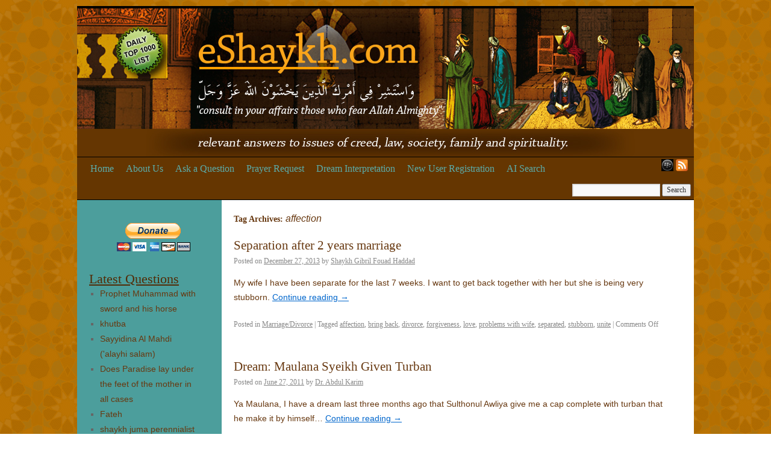

--- FILE ---
content_type: text/html; charset=UTF-8
request_url: https://eshaykh.com/tag/affection/
body_size: 9998
content:
<!DOCTYPE html>
<html lang="en-US">
<head>
<meta charset="UTF-8" />
<title>affection | eshaykh.com</title>
<link rel="profile" href="http://gmpg.org/xfn/11" />
<link rel="stylesheet" type="text/css" media="all" href="https://eshaykh.com/wp-content/themes/eshaykh/style.css" />
<link rel="pingback" href="https://eshaykh.com/xmlrpc.php" />
<meta name='robots' content='max-image-preview:large' />
	<style>img:is([sizes="auto" i], [sizes^="auto," i]) { contain-intrinsic-size: 3000px 1500px }</style>
	<link rel="alternate" type="application/rss+xml" title="eshaykh.com &raquo; Feed" href="https://eshaykh.com/feed/" />
<link rel="alternate" type="application/rss+xml" title="eshaykh.com &raquo; Comments Feed" href="https://eshaykh.com/comments/feed/" />
<link rel="alternate" type="application/rss+xml" title="eshaykh.com &raquo; affection Tag Feed" href="https://eshaykh.com/tag/affection/feed/" />
<script type="text/javascript">
/* <![CDATA[ */
window._wpemojiSettings = {"baseUrl":"https:\/\/s.w.org\/images\/core\/emoji\/16.0.1\/72x72\/","ext":".png","svgUrl":"https:\/\/s.w.org\/images\/core\/emoji\/16.0.1\/svg\/","svgExt":".svg","source":{"concatemoji":"https:\/\/eshaykh.com\/wp-includes\/js\/wp-emoji-release.min.js?ver=6.8.3"}};
/*! This file is auto-generated */
!function(s,n){var o,i,e;function c(e){try{var t={supportTests:e,timestamp:(new Date).valueOf()};sessionStorage.setItem(o,JSON.stringify(t))}catch(e){}}function p(e,t,n){e.clearRect(0,0,e.canvas.width,e.canvas.height),e.fillText(t,0,0);var t=new Uint32Array(e.getImageData(0,0,e.canvas.width,e.canvas.height).data),a=(e.clearRect(0,0,e.canvas.width,e.canvas.height),e.fillText(n,0,0),new Uint32Array(e.getImageData(0,0,e.canvas.width,e.canvas.height).data));return t.every(function(e,t){return e===a[t]})}function u(e,t){e.clearRect(0,0,e.canvas.width,e.canvas.height),e.fillText(t,0,0);for(var n=e.getImageData(16,16,1,1),a=0;a<n.data.length;a++)if(0!==n.data[a])return!1;return!0}function f(e,t,n,a){switch(t){case"flag":return n(e,"\ud83c\udff3\ufe0f\u200d\u26a7\ufe0f","\ud83c\udff3\ufe0f\u200b\u26a7\ufe0f")?!1:!n(e,"\ud83c\udde8\ud83c\uddf6","\ud83c\udde8\u200b\ud83c\uddf6")&&!n(e,"\ud83c\udff4\udb40\udc67\udb40\udc62\udb40\udc65\udb40\udc6e\udb40\udc67\udb40\udc7f","\ud83c\udff4\u200b\udb40\udc67\u200b\udb40\udc62\u200b\udb40\udc65\u200b\udb40\udc6e\u200b\udb40\udc67\u200b\udb40\udc7f");case"emoji":return!a(e,"\ud83e\udedf")}return!1}function g(e,t,n,a){var r="undefined"!=typeof WorkerGlobalScope&&self instanceof WorkerGlobalScope?new OffscreenCanvas(300,150):s.createElement("canvas"),o=r.getContext("2d",{willReadFrequently:!0}),i=(o.textBaseline="top",o.font="600 32px Arial",{});return e.forEach(function(e){i[e]=t(o,e,n,a)}),i}function t(e){var t=s.createElement("script");t.src=e,t.defer=!0,s.head.appendChild(t)}"undefined"!=typeof Promise&&(o="wpEmojiSettingsSupports",i=["flag","emoji"],n.supports={everything:!0,everythingExceptFlag:!0},e=new Promise(function(e){s.addEventListener("DOMContentLoaded",e,{once:!0})}),new Promise(function(t){var n=function(){try{var e=JSON.parse(sessionStorage.getItem(o));if("object"==typeof e&&"number"==typeof e.timestamp&&(new Date).valueOf()<e.timestamp+604800&&"object"==typeof e.supportTests)return e.supportTests}catch(e){}return null}();if(!n){if("undefined"!=typeof Worker&&"undefined"!=typeof OffscreenCanvas&&"undefined"!=typeof URL&&URL.createObjectURL&&"undefined"!=typeof Blob)try{var e="postMessage("+g.toString()+"("+[JSON.stringify(i),f.toString(),p.toString(),u.toString()].join(",")+"));",a=new Blob([e],{type:"text/javascript"}),r=new Worker(URL.createObjectURL(a),{name:"wpTestEmojiSupports"});return void(r.onmessage=function(e){c(n=e.data),r.terminate(),t(n)})}catch(e){}c(n=g(i,f,p,u))}t(n)}).then(function(e){for(var t in e)n.supports[t]=e[t],n.supports.everything=n.supports.everything&&n.supports[t],"flag"!==t&&(n.supports.everythingExceptFlag=n.supports.everythingExceptFlag&&n.supports[t]);n.supports.everythingExceptFlag=n.supports.everythingExceptFlag&&!n.supports.flag,n.DOMReady=!1,n.readyCallback=function(){n.DOMReady=!0}}).then(function(){return e}).then(function(){var e;n.supports.everything||(n.readyCallback(),(e=n.source||{}).concatemoji?t(e.concatemoji):e.wpemoji&&e.twemoji&&(t(e.twemoji),t(e.wpemoji)))}))}((window,document),window._wpemojiSettings);
/* ]]> */
</script>
<link rel='stylesheet' id='rm_material_icons-css' href='https://eshaykh.com/wp-content/plugins/custom-registration-form-builder-with-submission-manager/admin/css/material-icons.css?ver=6.8.3' type='text/css' media='all' />
<style id='wp-emoji-styles-inline-css' type='text/css'>

	img.wp-smiley, img.emoji {
		display: inline !important;
		border: none !important;
		box-shadow: none !important;
		height: 1em !important;
		width: 1em !important;
		margin: 0 0.07em !important;
		vertical-align: -0.1em !important;
		background: none !important;
		padding: 0 !important;
	}
</style>
<link rel='stylesheet' id='wp-block-library-css' href='https://eshaykh.com/wp-includes/css/dist/block-library/style.min.css?ver=6.8.3' type='text/css' media='all' />
<style id='classic-theme-styles-inline-css' type='text/css'>
/*! This file is auto-generated */
.wp-block-button__link{color:#fff;background-color:#32373c;border-radius:9999px;box-shadow:none;text-decoration:none;padding:calc(.667em + 2px) calc(1.333em + 2px);font-size:1.125em}.wp-block-file__button{background:#32373c;color:#fff;text-decoration:none}
</style>
<style id='global-styles-inline-css' type='text/css'>
:root{--wp--preset--aspect-ratio--square: 1;--wp--preset--aspect-ratio--4-3: 4/3;--wp--preset--aspect-ratio--3-4: 3/4;--wp--preset--aspect-ratio--3-2: 3/2;--wp--preset--aspect-ratio--2-3: 2/3;--wp--preset--aspect-ratio--16-9: 16/9;--wp--preset--aspect-ratio--9-16: 9/16;--wp--preset--color--black: #000000;--wp--preset--color--cyan-bluish-gray: #abb8c3;--wp--preset--color--white: #ffffff;--wp--preset--color--pale-pink: #f78da7;--wp--preset--color--vivid-red: #cf2e2e;--wp--preset--color--luminous-vivid-orange: #ff6900;--wp--preset--color--luminous-vivid-amber: #fcb900;--wp--preset--color--light-green-cyan: #7bdcb5;--wp--preset--color--vivid-green-cyan: #00d084;--wp--preset--color--pale-cyan-blue: #8ed1fc;--wp--preset--color--vivid-cyan-blue: #0693e3;--wp--preset--color--vivid-purple: #9b51e0;--wp--preset--gradient--vivid-cyan-blue-to-vivid-purple: linear-gradient(135deg,rgba(6,147,227,1) 0%,rgb(155,81,224) 100%);--wp--preset--gradient--light-green-cyan-to-vivid-green-cyan: linear-gradient(135deg,rgb(122,220,180) 0%,rgb(0,208,130) 100%);--wp--preset--gradient--luminous-vivid-amber-to-luminous-vivid-orange: linear-gradient(135deg,rgba(252,185,0,1) 0%,rgba(255,105,0,1) 100%);--wp--preset--gradient--luminous-vivid-orange-to-vivid-red: linear-gradient(135deg,rgba(255,105,0,1) 0%,rgb(207,46,46) 100%);--wp--preset--gradient--very-light-gray-to-cyan-bluish-gray: linear-gradient(135deg,rgb(238,238,238) 0%,rgb(169,184,195) 100%);--wp--preset--gradient--cool-to-warm-spectrum: linear-gradient(135deg,rgb(74,234,220) 0%,rgb(151,120,209) 20%,rgb(207,42,186) 40%,rgb(238,44,130) 60%,rgb(251,105,98) 80%,rgb(254,248,76) 100%);--wp--preset--gradient--blush-light-purple: linear-gradient(135deg,rgb(255,206,236) 0%,rgb(152,150,240) 100%);--wp--preset--gradient--blush-bordeaux: linear-gradient(135deg,rgb(254,205,165) 0%,rgb(254,45,45) 50%,rgb(107,0,62) 100%);--wp--preset--gradient--luminous-dusk: linear-gradient(135deg,rgb(255,203,112) 0%,rgb(199,81,192) 50%,rgb(65,88,208) 100%);--wp--preset--gradient--pale-ocean: linear-gradient(135deg,rgb(255,245,203) 0%,rgb(182,227,212) 50%,rgb(51,167,181) 100%);--wp--preset--gradient--electric-grass: linear-gradient(135deg,rgb(202,248,128) 0%,rgb(113,206,126) 100%);--wp--preset--gradient--midnight: linear-gradient(135deg,rgb(2,3,129) 0%,rgb(40,116,252) 100%);--wp--preset--font-size--small: 13px;--wp--preset--font-size--medium: 20px;--wp--preset--font-size--large: 36px;--wp--preset--font-size--x-large: 42px;--wp--preset--spacing--20: 0.44rem;--wp--preset--spacing--30: 0.67rem;--wp--preset--spacing--40: 1rem;--wp--preset--spacing--50: 1.5rem;--wp--preset--spacing--60: 2.25rem;--wp--preset--spacing--70: 3.38rem;--wp--preset--spacing--80: 5.06rem;--wp--preset--shadow--natural: 6px 6px 9px rgba(0, 0, 0, 0.2);--wp--preset--shadow--deep: 12px 12px 50px rgba(0, 0, 0, 0.4);--wp--preset--shadow--sharp: 6px 6px 0px rgba(0, 0, 0, 0.2);--wp--preset--shadow--outlined: 6px 6px 0px -3px rgba(255, 255, 255, 1), 6px 6px rgba(0, 0, 0, 1);--wp--preset--shadow--crisp: 6px 6px 0px rgba(0, 0, 0, 1);}:where(.is-layout-flex){gap: 0.5em;}:where(.is-layout-grid){gap: 0.5em;}body .is-layout-flex{display: flex;}.is-layout-flex{flex-wrap: wrap;align-items: center;}.is-layout-flex > :is(*, div){margin: 0;}body .is-layout-grid{display: grid;}.is-layout-grid > :is(*, div){margin: 0;}:where(.wp-block-columns.is-layout-flex){gap: 2em;}:where(.wp-block-columns.is-layout-grid){gap: 2em;}:where(.wp-block-post-template.is-layout-flex){gap: 1.25em;}:where(.wp-block-post-template.is-layout-grid){gap: 1.25em;}.has-black-color{color: var(--wp--preset--color--black) !important;}.has-cyan-bluish-gray-color{color: var(--wp--preset--color--cyan-bluish-gray) !important;}.has-white-color{color: var(--wp--preset--color--white) !important;}.has-pale-pink-color{color: var(--wp--preset--color--pale-pink) !important;}.has-vivid-red-color{color: var(--wp--preset--color--vivid-red) !important;}.has-luminous-vivid-orange-color{color: var(--wp--preset--color--luminous-vivid-orange) !important;}.has-luminous-vivid-amber-color{color: var(--wp--preset--color--luminous-vivid-amber) !important;}.has-light-green-cyan-color{color: var(--wp--preset--color--light-green-cyan) !important;}.has-vivid-green-cyan-color{color: var(--wp--preset--color--vivid-green-cyan) !important;}.has-pale-cyan-blue-color{color: var(--wp--preset--color--pale-cyan-blue) !important;}.has-vivid-cyan-blue-color{color: var(--wp--preset--color--vivid-cyan-blue) !important;}.has-vivid-purple-color{color: var(--wp--preset--color--vivid-purple) !important;}.has-black-background-color{background-color: var(--wp--preset--color--black) !important;}.has-cyan-bluish-gray-background-color{background-color: var(--wp--preset--color--cyan-bluish-gray) !important;}.has-white-background-color{background-color: var(--wp--preset--color--white) !important;}.has-pale-pink-background-color{background-color: var(--wp--preset--color--pale-pink) !important;}.has-vivid-red-background-color{background-color: var(--wp--preset--color--vivid-red) !important;}.has-luminous-vivid-orange-background-color{background-color: var(--wp--preset--color--luminous-vivid-orange) !important;}.has-luminous-vivid-amber-background-color{background-color: var(--wp--preset--color--luminous-vivid-amber) !important;}.has-light-green-cyan-background-color{background-color: var(--wp--preset--color--light-green-cyan) !important;}.has-vivid-green-cyan-background-color{background-color: var(--wp--preset--color--vivid-green-cyan) !important;}.has-pale-cyan-blue-background-color{background-color: var(--wp--preset--color--pale-cyan-blue) !important;}.has-vivid-cyan-blue-background-color{background-color: var(--wp--preset--color--vivid-cyan-blue) !important;}.has-vivid-purple-background-color{background-color: var(--wp--preset--color--vivid-purple) !important;}.has-black-border-color{border-color: var(--wp--preset--color--black) !important;}.has-cyan-bluish-gray-border-color{border-color: var(--wp--preset--color--cyan-bluish-gray) !important;}.has-white-border-color{border-color: var(--wp--preset--color--white) !important;}.has-pale-pink-border-color{border-color: var(--wp--preset--color--pale-pink) !important;}.has-vivid-red-border-color{border-color: var(--wp--preset--color--vivid-red) !important;}.has-luminous-vivid-orange-border-color{border-color: var(--wp--preset--color--luminous-vivid-orange) !important;}.has-luminous-vivid-amber-border-color{border-color: var(--wp--preset--color--luminous-vivid-amber) !important;}.has-light-green-cyan-border-color{border-color: var(--wp--preset--color--light-green-cyan) !important;}.has-vivid-green-cyan-border-color{border-color: var(--wp--preset--color--vivid-green-cyan) !important;}.has-pale-cyan-blue-border-color{border-color: var(--wp--preset--color--pale-cyan-blue) !important;}.has-vivid-cyan-blue-border-color{border-color: var(--wp--preset--color--vivid-cyan-blue) !important;}.has-vivid-purple-border-color{border-color: var(--wp--preset--color--vivid-purple) !important;}.has-vivid-cyan-blue-to-vivid-purple-gradient-background{background: var(--wp--preset--gradient--vivid-cyan-blue-to-vivid-purple) !important;}.has-light-green-cyan-to-vivid-green-cyan-gradient-background{background: var(--wp--preset--gradient--light-green-cyan-to-vivid-green-cyan) !important;}.has-luminous-vivid-amber-to-luminous-vivid-orange-gradient-background{background: var(--wp--preset--gradient--luminous-vivid-amber-to-luminous-vivid-orange) !important;}.has-luminous-vivid-orange-to-vivid-red-gradient-background{background: var(--wp--preset--gradient--luminous-vivid-orange-to-vivid-red) !important;}.has-very-light-gray-to-cyan-bluish-gray-gradient-background{background: var(--wp--preset--gradient--very-light-gray-to-cyan-bluish-gray) !important;}.has-cool-to-warm-spectrum-gradient-background{background: var(--wp--preset--gradient--cool-to-warm-spectrum) !important;}.has-blush-light-purple-gradient-background{background: var(--wp--preset--gradient--blush-light-purple) !important;}.has-blush-bordeaux-gradient-background{background: var(--wp--preset--gradient--blush-bordeaux) !important;}.has-luminous-dusk-gradient-background{background: var(--wp--preset--gradient--luminous-dusk) !important;}.has-pale-ocean-gradient-background{background: var(--wp--preset--gradient--pale-ocean) !important;}.has-electric-grass-gradient-background{background: var(--wp--preset--gradient--electric-grass) !important;}.has-midnight-gradient-background{background: var(--wp--preset--gradient--midnight) !important;}.has-small-font-size{font-size: var(--wp--preset--font-size--small) !important;}.has-medium-font-size{font-size: var(--wp--preset--font-size--medium) !important;}.has-large-font-size{font-size: var(--wp--preset--font-size--large) !important;}.has-x-large-font-size{font-size: var(--wp--preset--font-size--x-large) !important;}
:where(.wp-block-post-template.is-layout-flex){gap: 1.25em;}:where(.wp-block-post-template.is-layout-grid){gap: 1.25em;}
:where(.wp-block-columns.is-layout-flex){gap: 2em;}:where(.wp-block-columns.is-layout-grid){gap: 2em;}
:root :where(.wp-block-pullquote){font-size: 1.5em;line-height: 1.6;}
</style>
<link rel='stylesheet' id='st-widget-css' href='https://eshaykh.com/wp-content/plugins/share-this/css/style.css?ver=6.8.3' type='text/css' media='all' />
<link rel='stylesheet' id='custom-registration-form-builder-with-submission-manager/registration_magic.php-css' href='https://eshaykh.com/wp-content/plugins/custom-registration-form-builder-with-submission-manager/public/css/style_rm_front_end.css?ver=6.0.6.9' type='text/css' media='all' />
<link rel='stylesheet' id='rm-form-revamp-theme-css' href='https://eshaykh.com/wp-content/plugins/custom-registration-form-builder-with-submission-manager/public/css/rm-form-theme-classic.css?ver=6.0.6.9' type='text/css' media='all' />
<link rel='stylesheet' id='rm-form-revamp-style-css' href='https://eshaykh.com/wp-content/plugins/custom-registration-form-builder-with-submission-manager/public/css/rm-form-common-utility.css?ver=6.8.3' type='text/css' media='all' />
<link rel='stylesheet' id='wp-pagenavi-css' href='https://eshaykh.com/wp-content/plugins/wp-pagenavi/pagenavi-css.css?ver=2.70' type='text/css' media='all' />
<script type="text/javascript" src="https://eshaykh.com/wp-includes/js/jquery/jquery.min.js?ver=3.7.1" id="jquery-core-js"></script>
<script type="text/javascript" src="https://eshaykh.com/wp-includes/js/jquery/jquery-migrate.min.js?ver=3.4.1" id="jquery-migrate-js"></script>
<link rel="https://api.w.org/" href="https://eshaykh.com/wp-json/" /><link rel="alternate" title="JSON" type="application/json" href="https://eshaykh.com/wp-json/wp/v2/tags/3039" /><link rel="EditURI" type="application/rsd+xml" title="RSD" href="https://eshaykh.com/xmlrpc.php?rsd" />
<script charset="utf-8" type="text/javascript" src="http://w.sharethis.com/button/buttons.js"></script><script type="text/javascript">stLight.options({publisher:'wp.eba75e36-4517-4365-b0fe-0d5f720e0acc'});var st_type='wordpress3.0.1';</script></head>

<body class="archive tag tag-affection tag-3039 wp-theme-eshaykh">
<div id="wrapper" class="hfeed">
	<div id="header">
		<div id="masthead">
			<div id="branding" role="banner">
				

										<img src="https://eshaykh.com/wp-content/themes/eshaykh/images/headers/eshaykhbanner.jpg" width="1024"  alt="" />
								</div><!-- #branding -->

			<div id="access" role="navigation">
			  				<div class="skip-link screen-reader-text"><a href="#content" title="Skip to content">Skip to content</a></div>
								<div class="menu-header"><ul id="menu-primary-navigation" class="menu"><li id="menu-item-9747" class="menu-item menu-item-type-post_type menu-item-object-page menu-item-home menu-item-9747"><a href="https://eshaykh.com/">Home</a></li>
<li id="menu-item-9751" class="menu-item menu-item-type-post_type menu-item-object-page menu-item-9751"><a href="https://eshaykh.com/about/">About Us</a></li>
<li id="menu-item-209559" class="menu-item menu-item-type-post_type menu-item-object-page menu-item-209559"><a href="https://eshaykh.com/ask-a-question/">Ask a Question</a></li>
<li id="menu-item-209560" class="menu-item menu-item-type-post_type menu-item-object-page menu-item-209560"><a href="https://eshaykh.com/prayer-request/">Prayer Request</a></li>
<li id="menu-item-209561" class="menu-item menu-item-type-post_type menu-item-object-page menu-item-209561"><a href="https://eshaykh.com/dreams/">Dream Interpretation</a></li>
<li id="menu-item-209581" class="menu-item menu-item-type-post_type menu-item-object-page menu-item-209581"><a href="https://eshaykh.com/new-user-registration/">New User Registration</a></li>
<li id="menu-item-233181" class="menu-item menu-item-type-custom menu-item-object-custom menu-item-233181"><a href="https://chatgpt.com/g/g-68803d8293b08191bf5083f951fcafff-eshaykh-ai">AI Search</a></li>
</ul></div>				
				<a href="https://eshaykh.com/feed/" title="Syndicate this site using RSS" style="float: right; padding-left:2px;">
                    <img src="https://eshaykh.com/wp-content/themes/eshaykh/images/feed-icon-28x28.png" alt="RSS Feed" title="RSS Feed" width="20px" height="20px"/>
                </a>
                <a href="http://appworld.blackberry.com/webstore/content/15737" title="Blackberry RSS Reader" style="float: right; padding-right:2px">
                    <img src="https://eshaykh.com/wp-content/themes/eshaykh/images/bb_logo_small.jpeg" width="20px" height="20px" alt="Blackberry RSS Reader" title="Blackberry RSS Reader" />
                </a>
				
				<div id="navsearch"><form role="search" method="get" id="searchform" class="searchform" action="https://eshaykh.com/search">
				<div>
					<label class="screen-reader-text" for="q">Search for:</label>
					<input type="text" value="" name="q" id="q" />
					<input type="submit" id="searchsubmit" value="Search" />
				</div>
			</form></div>
			</div><!-- #access -->
		</div><!-- #masthead -->
	</div><!-- #header -->

	<div id="main">

		<div id="container">
			<div id="content" role="main">

				<h1 class="page-title">Tag Archives: <span>affection</span></h1>




	 

			<div id="post-170551" class="post-170551 post type-post status-publish format-standard hentry category-marriagedivorce tag-affection tag-bring-back tag-divorce tag-forgiveness tag-love tag-problems-with-wife tag-separated tag-stubborn tag-unite">
			<h2 class="entry-title"><a href="https://eshaykh.com/family/marriagedivorce/separation-after-2-years-marriage/" title="Permalink to Separation after 2 years marriage" rel="bookmark">Separation after 2 years marriage</a></h2>

			<div class="entry-meta">
				<span class="meta-prep meta-prep-author">Posted on</span> <a href="https://eshaykh.com/family/marriagedivorce/separation-after-2-years-marriage/" title="12:07 am" rel="bookmark"><span class="entry-date">December 27, 2013</span></a> <span class="meta-sep">by</span> <span class="author vcard"><a class="url fn n" href="https://eshaykh.com/author/hajjgibril/" title="View all posts by Shaykh Gibril Fouad Haddad">Shaykh Gibril Fouad Haddad</a></span>			</div><!-- .entry-meta -->

				<div class="entry-summary">
				<p><!--:en-->My wife I have been separate for the last 7 weeks. I want to get back together with her but she is being very stubborn. <!--:--> <a href="https://eshaykh.com/family/marriagedivorce/separation-after-2-years-marriage/">Continue reading <span class="meta-nav">&rarr;</span></a></p>
<p class="no-break"><span class='st_facebook' st_title='Separation after 2 years marriage' st_url='https://eshaykh.com/family/marriagedivorce/separation-after-2-years-marriage/' ></span><span class='st_twitter' st_title='Separation after 2 years marriage' st_url='https://eshaykh.com/family/marriagedivorce/separation-after-2-years-marriage/' ></span><span class='st_email' st_title='Separation after 2 years marriage' st_url='https://eshaykh.com/family/marriagedivorce/separation-after-2-years-marriage/' ></span><span class='st_sharethis' st_title='Separation after 2 years marriage' st_url='https://eshaykh.com/family/marriagedivorce/separation-after-2-years-marriage/' ></span></p>			</div><!-- .entry-summary -->
	
			<div class="entry-utility">
									<span class="cat-links">
						<span class="entry-utility-prep entry-utility-prep-cat-links">Posted in</span> <a href="https://eshaykh.com/category/family/marriagedivorce/" rel="category tag">Marriage/Divorce</a>					</span>
					<span class="meta-sep">|</span>
													<span class="tag-links">
						<span class="entry-utility-prep entry-utility-prep-tag-links">Tagged</span> <a href="https://eshaykh.com/tag/affection/" rel="tag">affection</a>, <a href="https://eshaykh.com/tag/bring-back/" rel="tag">bring back</a>, <a href="https://eshaykh.com/tag/divorce/" rel="tag">divorce</a>, <a href="https://eshaykh.com/tag/forgiveness/" rel="tag">forgiveness</a>, <a href="https://eshaykh.com/tag/love/" rel="tag">love</a>, <a href="https://eshaykh.com/tag/problems-with-wife/" rel="tag">problems with wife</a>, <a href="https://eshaykh.com/tag/separated/" rel="tag">separated</a>, <a href="https://eshaykh.com/tag/stubborn/" rel="tag">stubborn</a>, <a href="https://eshaykh.com/tag/unite/" rel="tag">unite</a>					</span>
					<span class="meta-sep">|</span>
								<span class="comments-link"><span>Comments Off<span class="screen-reader-text"> on Separation after 2 years marriage</span></span></span>
							</div><!-- .entry-utility -->
		</div><!-- #post-## -->

		
	


			<div id="post-42422" class="post-42422 post type-post status-publish format-standard hentry category-dreams tag-affection tag-care tag-clear tag-face tag-good-spiritual-condition tag-guide tag-help tag-honor tag-mawlana-shaykh-hisham-kabbani tag-mawlana-shaykh-nazim tag-meaning tag-mureed tag-murid tag-murshid tag-nearness tag-open-eyes tag-power tag-real-love tag-turban">
			<h2 class="entry-title"><a href="https://eshaykh.com/dreams/maulana-syeikh-given-turban/" title="Permalink to Dream: Maulana Syeikh Given Turban " rel="bookmark"><!--:en-->Dream: Maulana Syeikh Given Turban <!--:--></a></h2>

			<div class="entry-meta">
				<span class="meta-prep meta-prep-author">Posted on</span> <a href="https://eshaykh.com/dreams/maulana-syeikh-given-turban/" title="11:51 am" rel="bookmark"><span class="entry-date">June 27, 2011</span></a> <span class="meta-sep">by</span> <span class="author vcard"><a class="url fn n" href="https://eshaykh.com/author/dr-abdul-karim/" title="View all posts by Dr. Abdul Karim">Dr. Abdul Karim</a></span>			</div><!-- .entry-meta -->

				<div class="entry-summary">
				<p><!--:en-->Ya Maulana, I have a dream last three months ago that Sulthonul Awliya give me a cap complete with turban that he make it by himself&#8230;<!--:--> <a href="https://eshaykh.com/dreams/maulana-syeikh-given-turban/">Continue reading <span class="meta-nav">&rarr;</span></a></p>
<p class="no-break"><span class='st_facebook' st_title='Dream: Maulana Syeikh Given Turban ' st_url='https://eshaykh.com/dreams/maulana-syeikh-given-turban/' ></span><span class='st_twitter' st_title='Dream: Maulana Syeikh Given Turban ' st_url='https://eshaykh.com/dreams/maulana-syeikh-given-turban/' ></span><span class='st_email' st_title='Dream: Maulana Syeikh Given Turban ' st_url='https://eshaykh.com/dreams/maulana-syeikh-given-turban/' ></span><span class='st_sharethis' st_title='Dream: Maulana Syeikh Given Turban ' st_url='https://eshaykh.com/dreams/maulana-syeikh-given-turban/' ></span></p>			</div><!-- .entry-summary -->
	
			<div class="entry-utility">
									<span class="cat-links">
						<span class="entry-utility-prep entry-utility-prep-cat-links">Posted in</span> <a href="https://eshaykh.com/category/dreams/" rel="category tag">Dream Interpretation</a>					</span>
					<span class="meta-sep">|</span>
													<span class="tag-links">
						<span class="entry-utility-prep entry-utility-prep-tag-links">Tagged</span> <a href="https://eshaykh.com/tag/affection/" rel="tag">affection</a>, <a href="https://eshaykh.com/tag/care/" rel="tag">care</a>, <a href="https://eshaykh.com/tag/clear/" rel="tag">clear</a>, <a href="https://eshaykh.com/tag/face/" rel="tag">face</a>, <a href="https://eshaykh.com/tag/good-spiritual-condition/" rel="tag">good spiritual condition</a>, <a href="https://eshaykh.com/tag/guide/" rel="tag">guide</a>, <a href="https://eshaykh.com/tag/help/" rel="tag">help</a>, <a href="https://eshaykh.com/tag/honor/" rel="tag">honor</a>, <a href="https://eshaykh.com/tag/mawlana-shaykh-hisham-kabbani/" rel="tag">Mawlana Shaykh Hisham Kabbani</a>, <a href="https://eshaykh.com/tag/mawlana-shaykh-nazim/" rel="tag">Mawlana Shaykh Nazim Adil al-Haqqani</a>, <a href="https://eshaykh.com/tag/meaning/" rel="tag">meaning</a>, <a href="https://eshaykh.com/tag/mureed/" rel="tag">mureed</a>, <a href="https://eshaykh.com/tag/murid/" rel="tag">murid</a>, <a href="https://eshaykh.com/tag/murshid/" rel="tag">murshid</a>, <a href="https://eshaykh.com/tag/nearness/" rel="tag">nearness</a>, <a href="https://eshaykh.com/tag/open-eyes/" rel="tag">open eyes</a>, <a href="https://eshaykh.com/tag/power/" rel="tag">power</a>, <a href="https://eshaykh.com/tag/real-love/" rel="tag">real love</a>, <a href="https://eshaykh.com/tag/turban/" rel="tag">turban</a>					</span>
					<span class="meta-sep">|</span>
								<span class="comments-link"><span>Comments Off<span class="screen-reader-text"> on <!--:en-->Dream: Maulana Syeikh Given Turban <!--:--></span></span></span>
							</div><!-- .entry-utility -->
		</div><!-- #post-## -->

		
	


			<div id="post-39252" class="post-39252 post type-post status-publish format-standard hentry category-family tag-ablution tag-affection tag-cleanse tag-forgive tag-forgiven tag-hand tag-husband tag-love tag-main-points tag-marriage tag-mawlana-shaykh-hisham-kabbani tag-secrets tag-sins tag-touch tag-touch-hands tag-wife tag-wudu">
			<h2 class="entry-title"><a href="https://eshaykh.com/family/secrets-of-wuzu-marriage/" title="Permalink to Secrets of Wuzu and Marriage" rel="bookmark"><!--:en-->Secrets of Wuzu and Marriage<!--:--></a></h2>

			<div class="entry-meta">
				<span class="meta-prep meta-prep-author">Posted on</span> <a href="https://eshaykh.com/family/secrets-of-wuzu-marriage/" title="3:25 pm" rel="bookmark"><span class="entry-date">May 31, 2011</span></a> <span class="meta-sep">by</span> <span class="author vcard"><a class="url fn n" href="https://eshaykh.com/author/abdul-shakur-hadi/" title="View all posts by Ustadh Abdul Shakur Hadi">Ustadh Abdul Shakur Hadi</a></span>			</div><!-- .entry-meta -->

				<div class="entry-summary">
				<p><!--:en-->I read some material of Sheikh Hisham&#8217;s about how blessed it is to do wuzu and there are many secrets behind it&#8230;<!--:--> <a href="https://eshaykh.com/family/secrets-of-wuzu-marriage/">Continue reading <span class="meta-nav">&rarr;</span></a></p>
<p class="no-break"><span class='st_facebook' st_title='Secrets of Wuzu and Marriage' st_url='https://eshaykh.com/family/secrets-of-wuzu-marriage/' ></span><span class='st_twitter' st_title='Secrets of Wuzu and Marriage' st_url='https://eshaykh.com/family/secrets-of-wuzu-marriage/' ></span><span class='st_email' st_title='Secrets of Wuzu and Marriage' st_url='https://eshaykh.com/family/secrets-of-wuzu-marriage/' ></span><span class='st_sharethis' st_title='Secrets of Wuzu and Marriage' st_url='https://eshaykh.com/family/secrets-of-wuzu-marriage/' ></span></p>			</div><!-- .entry-summary -->
	
			<div class="entry-utility">
									<span class="cat-links">
						<span class="entry-utility-prep entry-utility-prep-cat-links">Posted in</span> <a href="https://eshaykh.com/category/family/" rel="category tag">Family Issues</a>					</span>
					<span class="meta-sep">|</span>
													<span class="tag-links">
						<span class="entry-utility-prep entry-utility-prep-tag-links">Tagged</span> <a href="https://eshaykh.com/tag/ablution/" rel="tag">ablution</a>, <a href="https://eshaykh.com/tag/affection/" rel="tag">affection</a>, <a href="https://eshaykh.com/tag/cleanse/" rel="tag">cleanse</a>, <a href="https://eshaykh.com/tag/forgive/" rel="tag">forgive</a>, <a href="https://eshaykh.com/tag/forgiven/" rel="tag">forgiven</a>, <a href="https://eshaykh.com/tag/hand/" rel="tag">hand</a>, <a href="https://eshaykh.com/tag/husband/" rel="tag">husband</a>, <a href="https://eshaykh.com/tag/love/" rel="tag">love</a>, <a href="https://eshaykh.com/tag/main-points/" rel="tag">main points</a>, <a href="https://eshaykh.com/tag/marriage/" rel="tag">marriage</a>, <a href="https://eshaykh.com/tag/mawlana-shaykh-hisham-kabbani/" rel="tag">Mawlana Shaykh Hisham Kabbani</a>, <a href="https://eshaykh.com/tag/secrets/" rel="tag">secrets</a>, <a href="https://eshaykh.com/tag/sins/" rel="tag">sins</a>, <a href="https://eshaykh.com/tag/touch/" rel="tag">touch</a>, <a href="https://eshaykh.com/tag/touch-hands/" rel="tag">touch hands</a>, <a href="https://eshaykh.com/tag/wife/" rel="tag">wife</a>, <a href="https://eshaykh.com/tag/wudu/" rel="tag">wudu</a>					</span>
					<span class="meta-sep">|</span>
								<span class="comments-link"><span>Comments Off<span class="screen-reader-text"> on <!--:en-->Secrets of Wuzu and Marriage<!--:--></span></span></span>
							</div><!-- .entry-utility -->
		</div><!-- #post-## -->

		
	


			<div id="post-37785" class="post-37785 post type-post status-publish format-standard hentry category-family tag-advice tag-advise tag-affection tag-arrest tag-baya tag-convert tag-deen tag-devotions tag-disdain tag-disregard tag-ease tag-feelings tag-fight tag-force tag-happy tag-islam tag-issues tag-leave-islam tag-loud tag-marital-discord tag-marital-problems tag-married tag-mediator tag-murtad tag-peace tag-police tag-profanity tag-provide tag-renounce-islam tag-revert tag-situation tag-upset">
			<h2 class="entry-title"><a href="https://eshaykh.com/family/anger-in-the-household/" title="Permalink to Anger in the household" rel="bookmark"><!--:en-->Anger in the household<!--:--></a></h2>

			<div class="entry-meta">
				<span class="meta-prep meta-prep-author">Posted on</span> <a href="https://eshaykh.com/family/anger-in-the-household/" title="1:36 pm" rel="bookmark"><span class="entry-date">May 26, 2011</span></a> <span class="meta-sep">by</span> <span class="author vcard"><a class="url fn n" href="https://eshaykh.com/author/shaykh-abdul-haqq-sazonoff/" title="View all posts by Shaykh Abdul Haqq Sazonoff">Shaykh Abdul Haqq Sazonoff</a></span>			</div><!-- .entry-meta -->

				<div class="entry-summary">
				<p><!--:en-->Just before we married my wife accepted Islam and received bayat with Shaykh Nazim&#8230;<!--:--> <a href="https://eshaykh.com/family/anger-in-the-household/">Continue reading <span class="meta-nav">&rarr;</span></a></p>
<p class="no-break"><span class='st_facebook' st_title='Anger in the household' st_url='https://eshaykh.com/family/anger-in-the-household/' ></span><span class='st_twitter' st_title='Anger in the household' st_url='https://eshaykh.com/family/anger-in-the-household/' ></span><span class='st_email' st_title='Anger in the household' st_url='https://eshaykh.com/family/anger-in-the-household/' ></span><span class='st_sharethis' st_title='Anger in the household' st_url='https://eshaykh.com/family/anger-in-the-household/' ></span></p>			</div><!-- .entry-summary -->
	
			<div class="entry-utility">
									<span class="cat-links">
						<span class="entry-utility-prep entry-utility-prep-cat-links">Posted in</span> <a href="https://eshaykh.com/category/family/" rel="category tag">Family Issues</a>					</span>
					<span class="meta-sep">|</span>
													<span class="tag-links">
						<span class="entry-utility-prep entry-utility-prep-tag-links">Tagged</span> <a href="https://eshaykh.com/tag/advice/" rel="tag">advice</a>, <a href="https://eshaykh.com/tag/advise/" rel="tag">advise</a>, <a href="https://eshaykh.com/tag/affection/" rel="tag">affection</a>, <a href="https://eshaykh.com/tag/arrest/" rel="tag">arrest</a>, <a href="https://eshaykh.com/tag/baya/" rel="tag">baya`</a>, <a href="https://eshaykh.com/tag/convert/" rel="tag">convert</a>, <a href="https://eshaykh.com/tag/deen/" rel="tag">deen</a>, <a href="https://eshaykh.com/tag/devotions/" rel="tag">devotions</a>, <a href="https://eshaykh.com/tag/disdain/" rel="tag">disdain</a>, <a href="https://eshaykh.com/tag/disregard/" rel="tag">disregard</a>, <a href="https://eshaykh.com/tag/ease/" rel="tag">ease</a>, <a href="https://eshaykh.com/tag/feelings/" rel="tag">feelings</a>, <a href="https://eshaykh.com/tag/fight/" rel="tag">fight</a>, <a href="https://eshaykh.com/tag/force/" rel="tag">force</a>, <a href="https://eshaykh.com/tag/happy/" rel="tag">happy</a>, <a href="https://eshaykh.com/tag/islam/" rel="tag">Islam</a>, <a href="https://eshaykh.com/tag/issues/" rel="tag">issues</a>, <a href="https://eshaykh.com/tag/leave-islam/" rel="tag">leave Islam</a>, <a href="https://eshaykh.com/tag/loud/" rel="tag">loud</a>, <a href="https://eshaykh.com/tag/marital-discord/" rel="tag">marital discord</a>, <a href="https://eshaykh.com/tag/marital-problems/" rel="tag">marital problems</a>, <a href="https://eshaykh.com/tag/married/" rel="tag">married</a>, <a href="https://eshaykh.com/tag/mediator/" rel="tag">mediator</a>, <a href="https://eshaykh.com/tag/murtad/" rel="tag">murtad</a>, <a href="https://eshaykh.com/tag/peace/" rel="tag">peace</a>, <a href="https://eshaykh.com/tag/police/" rel="tag">police</a>, <a href="https://eshaykh.com/tag/profanity/" rel="tag">profanity</a>, <a href="https://eshaykh.com/tag/provide/" rel="tag">provide</a>, <a href="https://eshaykh.com/tag/renounce-islam/" rel="tag">renounce Islam</a>, <a href="https://eshaykh.com/tag/revert/" rel="tag">revert</a>, <a href="https://eshaykh.com/tag/situation/" rel="tag">situation</a>, <a href="https://eshaykh.com/tag/upset/" rel="tag">upset</a>					</span>
					<span class="meta-sep">|</span>
								<span class="comments-link"><span>Comments Off<span class="screen-reader-text"> on <!--:en-->Anger in the household<!--:--></span></span></span>
							</div><!-- .entry-utility -->
		</div><!-- #post-## -->

		
	


			<div id="post-33428" class="post-33428 post type-post status-publish format-standard hentry category-prayer_request tag-ibada tag-ibadah tag-accept-truth tag-affection tag-believers tag-defends tag-deviant-sect tag-direct-knowledge tag-husband tag-increased-love tag-indonesia tag-learn tag-mawlana-shaykh-hisham-kabbani tag-negative-thinking tag-path tag-pleasure tag-positive-opinion tag-right-path tag-sabr tag-soften-heart tag-spouse tag-success tag-tariqa tag-tariqah tag-visit tag-worship tag-ya-wadud">
			<h2 class="entry-title"><a href="https://eshaykh.com/prayer_request/husbands-negative-thoughts/" title="Permalink to Prayer Request: Husband&#8217;s negative thoughts" rel="bookmark"><!--:en-->Prayer Request: Husband&#8217;s negative thoughts<!--:--></a></h2>

			<div class="entry-meta">
				<span class="meta-prep meta-prep-author">Posted on</span> <a href="https://eshaykh.com/prayer_request/husbands-negative-thoughts/" title="3:40 pm" rel="bookmark"><span class="entry-date">May 3, 2011</span></a> <span class="meta-sep">by</span> <span class="author vcard"><a class="url fn n" href="https://eshaykh.com/author/hajjgibril/" title="View all posts by Shaykh Gibril Fouad Haddad">Shaykh Gibril Fouad Haddad</a></span>			</div><!-- .entry-meta -->

				<div class="entry-summary">
				<p><!--:en-->Mawlana Shaykh, please make dua for my family to be sakinah, mawadah wa rahmah and full barakah&#8230;<!--:--> <a href="https://eshaykh.com/prayer_request/husbands-negative-thoughts/">Continue reading <span class="meta-nav">&rarr;</span></a></p>
<p class="no-break"><span class='st_facebook' st_title='Prayer Request: Husband&#8217;s negative thoughts' st_url='https://eshaykh.com/prayer_request/husbands-negative-thoughts/' ></span><span class='st_twitter' st_title='Prayer Request: Husband&#8217;s negative thoughts' st_url='https://eshaykh.com/prayer_request/husbands-negative-thoughts/' ></span><span class='st_email' st_title='Prayer Request: Husband&#8217;s negative thoughts' st_url='https://eshaykh.com/prayer_request/husbands-negative-thoughts/' ></span><span class='st_sharethis' st_title='Prayer Request: Husband&#8217;s negative thoughts' st_url='https://eshaykh.com/prayer_request/husbands-negative-thoughts/' ></span></p>			</div><!-- .entry-summary -->
	
			<div class="entry-utility">
									<span class="cat-links">
						<span class="entry-utility-prep entry-utility-prep-cat-links">Posted in</span> <a href="https://eshaykh.com/category/prayer_request/" rel="category tag">Prayer Request</a>					</span>
					<span class="meta-sep">|</span>
													<span class="tag-links">
						<span class="entry-utility-prep entry-utility-prep-tag-links">Tagged</span> <a href="https://eshaykh.com/tag/ibada/" rel="tag">`ibada</a>, <a href="https://eshaykh.com/tag/ibadah/" rel="tag">`ibadah</a>, <a href="https://eshaykh.com/tag/accept-truth/" rel="tag">accept truth</a>, <a href="https://eshaykh.com/tag/affection/" rel="tag">affection</a>, <a href="https://eshaykh.com/tag/believers/" rel="tag">believers</a>, <a href="https://eshaykh.com/tag/defends/" rel="tag">defends</a>, <a href="https://eshaykh.com/tag/deviant-sect/" rel="tag">deviant sect</a>, <a href="https://eshaykh.com/tag/direct-knowledge/" rel="tag">direct knowledge</a>, <a href="https://eshaykh.com/tag/husband/" rel="tag">husband</a>, <a href="https://eshaykh.com/tag/increased-love/" rel="tag">increased love</a>, <a href="https://eshaykh.com/tag/indonesia/" rel="tag">Indonesia</a>, <a href="https://eshaykh.com/tag/learn/" rel="tag">learn</a>, <a href="https://eshaykh.com/tag/mawlana-shaykh-hisham-kabbani/" rel="tag">Mawlana Shaykh Hisham Kabbani</a>, <a href="https://eshaykh.com/tag/negative-thinking/" rel="tag">negative thinking</a>, <a href="https://eshaykh.com/tag/path/" rel="tag">path</a>, <a href="https://eshaykh.com/tag/pleasure/" rel="tag">pleasure</a>, <a href="https://eshaykh.com/tag/positive-opinion/" rel="tag">positive opinion</a>, <a href="https://eshaykh.com/tag/right-path/" rel="tag">right path</a>, <a href="https://eshaykh.com/tag/sabr/" rel="tag">sabr</a>, <a href="https://eshaykh.com/tag/soften-heart/" rel="tag">soften heart</a>, <a href="https://eshaykh.com/tag/spouse/" rel="tag">spouse</a>, <a href="https://eshaykh.com/tag/success/" rel="tag">success</a>, <a href="https://eshaykh.com/tag/tariqa/" rel="tag">tariqa</a>, <a href="https://eshaykh.com/tag/tariqah/" rel="tag">tariqah</a>, <a href="https://eshaykh.com/tag/visit/" rel="tag">visit</a>, <a href="https://eshaykh.com/tag/worship/" rel="tag">worship</a>, <a href="https://eshaykh.com/tag/ya-wadud/" rel="tag">Ya Wadud</a>					</span>
					<span class="meta-sep">|</span>
								<span class="comments-link"><span>Comments Off<span class="screen-reader-text"> on <!--:en-->Prayer Request: Husband&#8217;s negative thoughts<!--:--></span></span></span>
							</div><!-- .entry-utility -->
		</div><!-- #post-## -->

		
	


			<div id="post-29512" class="post-29512 post type-post status-publish format-standard hentry category-prayer_request tag-affection tag-bond tag-compassionate tag-difficult tag-existence tag-family-2 tag-happy tag-love tag-mother tag-motherly tag-please tag-sisters tag-unity tag-visit">
			<h2 class="entry-title"><a href="https://eshaykh.com/prayer_request/family-love-and-unity/" title="Permalink to Prayer Request: Family love and unity" rel="bookmark"><!--:en-->Prayer Request: Family love and unity<!--:--></a></h2>

			<div class="entry-meta">
				<span class="meta-prep meta-prep-author">Posted on</span> <a href="https://eshaykh.com/prayer_request/family-love-and-unity/" title="6:25 pm" rel="bookmark"><span class="entry-date">April 16, 2011</span></a> <span class="meta-sep">by</span> <span class="author vcard"><a class="url fn n" href="https://eshaykh.com/author/hn/" title="View all posts by Hajjah Naziha Adil">Hajjah Naziha Adil</a></span>			</div><!-- .entry-meta -->

				<div class="entry-summary">
				<p><!--:en-->What am I to expect of my mother, she lives 1 hour drive away. How often should a mother who is well visit&#8230;<!--:--> <a href="https://eshaykh.com/prayer_request/family-love-and-unity/">Continue reading <span class="meta-nav">&rarr;</span></a></p>
<p class="no-break"><span class='st_facebook' st_title='Prayer Request: Family love and unity' st_url='https://eshaykh.com/prayer_request/family-love-and-unity/' ></span><span class='st_twitter' st_title='Prayer Request: Family love and unity' st_url='https://eshaykh.com/prayer_request/family-love-and-unity/' ></span><span class='st_email' st_title='Prayer Request: Family love and unity' st_url='https://eshaykh.com/prayer_request/family-love-and-unity/' ></span><span class='st_sharethis' st_title='Prayer Request: Family love and unity' st_url='https://eshaykh.com/prayer_request/family-love-and-unity/' ></span></p>			</div><!-- .entry-summary -->
	
			<div class="entry-utility">
									<span class="cat-links">
						<span class="entry-utility-prep entry-utility-prep-cat-links">Posted in</span> <a href="https://eshaykh.com/category/prayer_request/" rel="category tag">Prayer Request</a>					</span>
					<span class="meta-sep">|</span>
													<span class="tag-links">
						<span class="entry-utility-prep entry-utility-prep-tag-links">Tagged</span> <a href="https://eshaykh.com/tag/affection/" rel="tag">affection</a>, <a href="https://eshaykh.com/tag/bond/" rel="tag">bond</a>, <a href="https://eshaykh.com/tag/compassionate/" rel="tag">compassionate</a>, <a href="https://eshaykh.com/tag/difficult/" rel="tag">difficult</a>, <a href="https://eshaykh.com/tag/existence/" rel="tag">existence</a>, <a href="https://eshaykh.com/tag/family-2/" rel="tag">family</a>, <a href="https://eshaykh.com/tag/happy/" rel="tag">happy</a>, <a href="https://eshaykh.com/tag/love/" rel="tag">love</a>, <a href="https://eshaykh.com/tag/mother/" rel="tag">mother</a>, <a href="https://eshaykh.com/tag/motherly/" rel="tag">motherly</a>, <a href="https://eshaykh.com/tag/please/" rel="tag">please</a>, <a href="https://eshaykh.com/tag/sisters/" rel="tag">sisters</a>, <a href="https://eshaykh.com/tag/unity/" rel="tag">unity</a>, <a href="https://eshaykh.com/tag/visit/" rel="tag">visit</a>					</span>
					<span class="meta-sep">|</span>
								<span class="comments-link"><span>Comments Off<span class="screen-reader-text"> on <!--:en-->Prayer Request: Family love and unity<!--:--></span></span></span>
							</div><!-- .entry-utility -->
		</div><!-- #post-## -->

		
	

			</div><!-- #content -->
		</div><!-- #container -->


		<div id="primary" class="widget-area" role="complementary">
			<ul class="xoxo">

<li id="text-3" class="widget-container widget_text">			<div class="textwidget"><div id="donate-right">
                             <form action="https://www.paypal.com/cgi-bin/webscr" method="post">
                                 <input type="hidden" name="cmd" value="_s-xclick">
                                 <input type="hidden" name="hosted_button_id" value="WDWFN25GX24XQ">
                                 <input type="image" id="donation-image" src="/wp-content/themes/eshaykh/images/btn_donateCC_LG.gif" border="0" name="submit" alt="PayPal - The safer, easier way to pay online!">
                                 <img alt="" border="0" src="https://www.paypal.com/en_US/i/scr/pixel.gif" width="1" height="1">
                             </form>
                        </div></div>
		</li>
		<li id="recent-posts-3" class="widget-container widget_recent_entries">
		<h3 class="widget-title">Latest Questions</h3>
		<ul>
											<li>
					<a href="https://eshaykh.com/dreams/prophet-muhammad-with-sword-and-his-horse/"><!--:en-->Prophet Muhammad with sword and his horse<!--:--></a>
									</li>
											<li>
					<a href="https://eshaykh.com/ibadat-worship/khutba-2/"><!--:en-->khutba<!--:--></a>
									</li>
											<li>
					<a href="https://eshaykh.com/sufism/sayyidina-al-mahdi-alayhi-salam/"><!--:en-->Sayyidina Al Mahdi (&#039;alayhi salam)<!--:--></a>
									</li>
											<li>
					<a href="https://eshaykh.com/family/paradise-under-feet-of-negligent-mother/"><!--:en-->Does Paradise lay under the feet of the mother in all cases<!--:--></a>
									</li>
											<li>
					<a href="https://eshaykh.com/uncategorized/fatawa-ibn-taymiyya/"><!--:en-->Fateh<!--:--></a>
									</li>
											<li>
					<a href="https://eshaykh.com/ibadat-worship/shaykh-juma-perennialist-statement/"><!--:en-->shaykh juma perennialist statement<!--:--></a>
									</li>
											<li>
					<a href="https://eshaykh.com/dreams/prophet-grave-dream/"><!--:en-->Prophet grave dream<!--:--></a>
									</li>
											<li>
					<a href="https://eshaykh.com/dreams/unusual-dream-2/"><!--:en-->Unusual Dream<!--:--></a>
									</li>
											<li>
					<a href="https://eshaykh.com/dreams/saw-rasool-allah-in-my-dream/"><!--:en-->Saw rasool Allah in my dream<!--:--></a>
									</li>
											<li>
					<a href="https://eshaykh.com/ibadat-worship/zakat-sadaqah/dual-reward-for-sadaqah/"><!--:en-->Dual Reward for Sadaqah?<!--:--></a>
									</li>
					</ul>

		</li>			</ul>
		</div><!-- #primary .widget-area -->

	</div><!-- #main -->

	<div id="footer" role="contentinfo">
		<div id="colophon">



			<div id="site-info">
				<a href="https://eshaykh.com/" title="eshaykh.com" rel="home">
					eshaykh.com				</a><a>&nbsp|&nbsp</a> 
				<a href="http://en.wikipedia.org/wiki/Islamic_terms">Glossary</a>
			</div><!-- #site-info -->

			<div id="site-generator">
								<a href="http://wordpress.org/"
						title="Semantic Personal Publishing Platform" rel="generator">
					Powered by WordPress.				</a>
			</div><!-- #site-generator -->

		</div><!-- #colophon -->
	</div><!-- #footer -->

</div><!-- #wrapper -->

<script type="speculationrules">
{"prefetch":[{"source":"document","where":{"and":[{"href_matches":"\/*"},{"not":{"href_matches":["\/wp-*.php","\/wp-admin\/*","\/wp-content\/uploads\/*","\/wp-content\/*","\/wp-content\/plugins\/*","\/wp-content\/themes\/eshaykh\/*","\/*\\?(.+)"]}},{"not":{"selector_matches":"a[rel~=\"nofollow\"]"}},{"not":{"selector_matches":".no-prefetch, .no-prefetch a"}}]},"eagerness":"conservative"}]}
</script>
    <script>
    (function(i,s,o,g,r,a,m){i['GoogleAnalyticsObject']=r;i[r]=i[r]||function(){
        (i[r].q=i[r].q||[]).push(arguments)},i[r].l=1*new Date();a=s.createElement(o),
  m=s.getElementsByTagName(o)[0];a.async=1;a.src=g;m.parentNode.insertBefore(a,m)
  })(window,document,'script','//www.google-analytics.com/analytics.js','ga');

  ga('create', 'UA-984942-10', 'auto');
  ga('send', 'pageview');

    </script>
<script type="text/javascript" src="https://eshaykh.com/wp-includes/js/jquery/ui/core.min.js?ver=1.13.3" id="jquery-ui-core-js"></script>
<script type="text/javascript" src="https://eshaykh.com/wp-includes/js/jquery/ui/mouse.min.js?ver=1.13.3" id="jquery-ui-mouse-js"></script>
<script type="text/javascript" src="https://eshaykh.com/wp-includes/js/jquery/ui/resizable.min.js?ver=1.13.3" id="jquery-ui-resizable-js"></script>
<script type="text/javascript" src="https://eshaykh.com/wp-includes/js/jquery/ui/draggable.min.js?ver=1.13.3" id="jquery-ui-draggable-js"></script>
<script type="text/javascript" src="https://eshaykh.com/wp-includes/js/jquery/ui/controlgroup.min.js?ver=1.13.3" id="jquery-ui-controlgroup-js"></script>
<script type="text/javascript" src="https://eshaykh.com/wp-includes/js/jquery/ui/checkboxradio.min.js?ver=1.13.3" id="jquery-ui-checkboxradio-js"></script>
<script type="text/javascript" src="https://eshaykh.com/wp-includes/js/jquery/ui/button.min.js?ver=1.13.3" id="jquery-ui-button-js"></script>
<script type="text/javascript" src="https://eshaykh.com/wp-includes/js/jquery/ui/dialog.min.js?ver=1.13.3" id="jquery-ui-dialog-js"></script>
<script>(function(){function c(){var b=a.contentDocument||a.contentWindow.document;if(b){var d=b.createElement('script');d.innerHTML="window.__CF$cv$params={r:'9c150b876b874afc',t:'MTc2ODk3OTk4NC4wMDAwMDA='};var a=document.createElement('script');a.nonce='';a.src='/cdn-cgi/challenge-platform/scripts/jsd/main.js';document.getElementsByTagName('head')[0].appendChild(a);";b.getElementsByTagName('head')[0].appendChild(d)}}if(document.body){var a=document.createElement('iframe');a.height=1;a.width=1;a.style.position='absolute';a.style.top=0;a.style.left=0;a.style.border='none';a.style.visibility='hidden';document.body.appendChild(a);if('loading'!==document.readyState)c();else if(window.addEventListener)document.addEventListener('DOMContentLoaded',c);else{var e=document.onreadystatechange||function(){};document.onreadystatechange=function(b){e(b);'loading'!==document.readyState&&(document.onreadystatechange=e,c())}}}})();</script></body>
</html>


--- FILE ---
content_type: text/css
request_url: https://eshaykh.com/wp-content/plugins/custom-registration-form-builder-with-submission-manager/public/css/rm-form-theme-classic.css?ver=6.0.6.9
body_size: 1436
content:

:root {
    --rm-input-padding-y:6px;
    --rm-input-padding-x:10px;
    --rm-input-border-width: 1px;
    --rm-input-border-color: 128,128,128;
    --rm-input-border-opacity:0.5;
    --rm-input-font-size:13px;
    --rm-input-bg-opacity:0.33;
    --rm-input-bg-color:255,255,255;
    --rm-input-border-radius:3px;
    --rm-form-font-family:"Inter", sans-serif;
    --rm-form-label-min-width:140px;
    --rm-form-label-max-width:250px;
}


#rm-form-container.rmform-design--classic-container{
    width: 100%;
    border-top: 8px solid black;
    background-color: #F9F9F9; 
    padding: 16px 20px;
    margin-top: 20px;
}

.rmformui .rmheader{
    padding: 0px;
}

#rm-form-container .rmform-design--classic{

}

.rmform-ui[data-design=classic] .rmform-row .rmform-field input[type="text"],
.rmform-ui[data-design=classic] .rmform-row .rmform-field input[type="password"],
.rmform-ui[data-design=classic] .rmform-row .rmform-field input[type="email"],
.rmform-ui[data-design=classic] .rmform-row .rmform-field input[type="url"],
.rmform-ui[data-design=classic] .rmform-row .rmform-field input[type="file"],
.rmform-ui[data-design=classic] .rmform-row .rmform-field input[type="tel"],
.rmform-ui[data-design=classic] .rmform-row .rmform-field input[type="number"],
.rmform-ui[data-design=classic] .rmform-row .rmform-field textarea,
.rmform-ui[data-design=classic] .rmform-row .rmform-field select{
   box-shadow: 0 1px 1px rgba(0, 0, 0, 0.075) inset;
    transition: border-color 0.15s ease-in-out 0s, box-shadow 0.15s ease-in-out 0s;

}


.rmformui[data-design=classic] .rmform-row .rmform-field input[type="text"]:focus, 
.rmformui[data-design=classic] .rmform-row .rmform-field input[type="password"]:focus, 
.rmformui[data-design=classic] .rmform-row .rmform-field input[type="email"]:focus,
.rmformui[data-design=classic] .rmform-row .rmform-field input[type="url"]:focus, 
.rmformui[data-design=classic] .rmform-row .rmform-field input[type="file"]:focus, 
.rmformui[data-design=classic] .rmform-row .rmform-field input[type="number"]:focus, 
.rmformui[data-design=classic] .rmform-row .rmform-field textarea:focus,
.rmformui[data-design=classic] .rmform-row .rmform-field select:focus {
  box-shadow: 0 0 0 0.1875em rgb(66 88 255 / 25%);
}



.rmformui .rmform-row .rmform-field .rmform-label {
    display: block;
    font-weight: 700;
    font-size: var(--rm-label-font-size);
    float: none;
    line-height: 1.6;
    margin: 0 0 6px 0;
    padding: 0;
    word-break: break-word;
    word-wrap: break-word;
}

.rmformui .rmform-row .rmform-field .rmform-checkbox-label span {
    font-size: var(--rm-label-font-size);
}

.rmformui .rmform-row .rmform-field span.rmform-label{
     font-weight: 700;
}

/*-- Error Messages----*/

.rmformui .rmform-row .rmform-error-message{
    padding: 3px 8px;
    display: inline-block;
    color: red;
    margin: 5px 0 0 0;
    font-size: 0.7em;
    text-transform: uppercase;
    border-radius: 4px;
    -moz-border-radius: 4px;
    -webkit-border-radius: 4px;
    animation: rm-warning 1s ease-out 1;
    -webkit-animation: rm-warning 1s ease-out 1;
    -moz-animation: rm-warning 1s ease-out 1;
    -o-animation: rm-warning 1s ease-out 1;
}


.rmformui .rmform-row .rmform-field.rmform-has-error .rmform-error-message::before{content: "\2191\00a0"; font-size: 14px;}

@keyframes rm-warning {
    0% {transform: translateY(2000px);}
    100% {transform: translateY(0px);}    
}

@-webkit-keyframes rm-warning {
    0% {transform: translateY(2000px);}
    100% {transform: translateY(0px);}    
}

@-moz-keyframes rm-warning {
    0% {transform: translateY(2000px);}
    100% {transform: translateY(0px);}    
}

@-o-keyframes rm-warning {
    0% {transform: translateY(2000px);}
    100% {transform: translateY(0px);}    
}


/*--- Theme Fixes---*/

.rmformui .rmform-row .rmform-field .rmform-check{
    align-items: flex-start;
}
.rmformui .rmform-custom-form .rmform-row .rmform-field .rmform-check input[type="radio"], 
.rmformui .rmform-custom-form .rmform-row .rmform-field .rmform-check input[type="checkbox"]{
    margin-top: 4px;
}

/* --- Theme Issues----*/

@supports (-webkit-appearance: none) or (-moz-appearance: none) {

    .rmformui .rmform-row .rmform-field input[type=checkbox]:focus,
        .rmformui .rmform-row .rmform-field input[type=radio]:focus {
        outline: 0px !important;
    }

    .rmformui .rmform-row .rmform-field input[type=checkbox],
    .rmformui .rmform-row .rmform-field input[type="checkbox"]{
        -webkit-appearance: checkbox;
        -moz-appearance: checkbox;

    }

    .rmformui .rmform-row .rmform-field .rmform-pricefield input[type=checkbox]{
        width: 1em;
        height: 1em;
        margin-top: .20em;
        vertical-align: top;
    }


    .rmformui .rmform-row .rmform-field input[type=radio] {
        -webkit-appearance: radio;
        -moz-appearance: radio;
    }
    .rmformui .rmform-row .rmform-field input[type=checkbox]:after,
        .rmformui .rmform-row .rmform-field input[type=radio]:after,
        .rmformui .rmform-row .rmform-field input[type="checkbox"]:after{
        content: none;
    }



}


/*--- Form button----*/

#rm_form_submit_button{
    margin: 50px auto;
}

#rm_form_submit_button input[type=submit] {
    background-color: #FFAE00;
    background-image: -webkit-gradient(linear, left top, left bottom, color-stop(0, #FFDD00), color-stop(1, #FFAE00));
    background-image: -o-linear-gradient(bottom, #FFDD00 10%, #FFAE00 60%);
    background-image: -moz-linear-gradient(bottom, #FFDD00 10%, #FFAE00 60%);
    background-image: -webkit-linear-gradient(bottom, #FFDD00 10%, #FFAE00 60%);
    background-image: -ms-linear-gradient(bottom, #FFDD00 10%, #FFAE00 60%) \9;
    background-image: linear-gradient(to bottom, #FFDD00 10%, #FFAE00 60%);
    border-image: none;
    -webkit-border-radius: 4px;
    -moz-border-radius: 4px;
    border-radius: 4px;
    color: #fff;
    font-size: 15px;
    text-transform: uppercase;
    font-weight: normal;
    display: inline-block;
    padding: 6px 30px 6px !important;
    text-decoration: none;
    border: 1px solid #ffc600;
    cursor: pointer;
    width: auto;
}

#rm_form_submit_button input[type=submit]:hover {
    border: 1px solid #e3a415;
    background: #f1b900;
}


/*--- Label Left-----*/

/*--- Label Left-----*/

@media (min-width: 783px) {
   .rmform-ui.rmform-custom-form[data-style=label_left] .rmform-row .rmform-col > .rmform-field{
    display: flex;

}
    
  .widget_rm_form_widget .rmform-ui.rmform-custom-form[data-style="label_left"] .rmform-row .rmform-col > .rmform-field {
        display: initial !important;
    }



.rmform-ui.rmform-custom-form[data-style=label_left] .rmform-row  .rm-address-field-wrap.rmform-col > .rmform-field .rmform-field {
    display: block;
}

.rmform-ui.rmform-custom-form[data-style=label_left] .rmform-row .rm-address-field-wrap.rmform-col > .rmform-field .rmform-field input.rmform-control {
    width:100%;
}

.rmform-ui.rmform-custom-form[data-style=label_left] .rmform-row .rmform-col > .rmform-field > .rmform-control-wrap {
    flex: 1;

}

.rmform-ui.rmform-custom-form[data-style=label_left] .rmform-row .rmform-col > .rmform-field > label.rmform-label,
.rmform-ui.rmform-custom-form[data-style=label_left] .rmform-row .rmform-col > .rmform-field > span.rmform-label{
    min-width: var(--rm-form-label-min-width);
    max-width: var(--rm-form-label-max-width);
    margin-right: 18px;

}

.rmform-ui.rmform-custom-form[data-style=label_left] .rmform-row .rmform-col > .rmform-field > .rmform-control-wrap,
.rmform-ui.rmform-custom-form[data-style=label_left] .rmform-row .rmform-col > .rmform-field > .rmform-toggle-wrap,
.rmform-ui.rmform-custom-form[data-style=label_left] .rmform-row .rmform-col > .rmform-field > .rmform-c-toggle-wrap{
    /* -- width: calc(100% - var(--rm-form-label-min-width));---*/
    flex: 1;
}

.rmform-ui.rmform-custom-form[data-style=label_left] .rmform-row .rmform-col > .rmform-field > input.rmform-control,
.rmform-ui.rmform-custom-form[data-style=label_left] .rmform-row .rmform-col > .rmform-field > .rmform-toggle-wrap,
.rmform-ui.rmform-custom-form[data-style=label_left] .rmform-row .rmform-col > .rmform-field > .rmform-c-toggle-wrap{
    width: calc(100% - var(--rm-form-label-min-width));
    display: inline-block;
}

.rmform-ui.rmform-custom-form[data-style=label_left] .rmform-row .rmform-col > .rmform-field > .rmform-error-message,
.rmform-ui.rmform-custom-form[data-style=label_left] .rmform-row .rmform-col > .rmform-field > .rmform-note{
    width: calc(100% - var(--rm-form-label-min-width));

}

.rmform-ui.rmform-custom-form[data-style=label_left] .rmform-row .rmform-col > .rmform-field.rmform-password-field-col{
    margin-bottom: 20px;
}

.rmform-ui.rmform-custom-form[data-style=label_left] .rmform-row .rmform-col  .rmform-password-toggle-wrap .rm-togglePassword{
    top: 12px !important;
}


}

